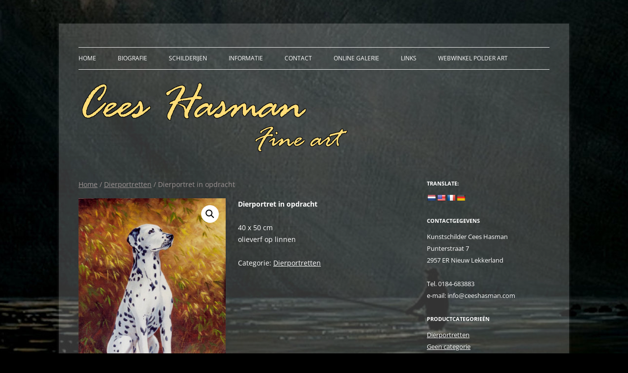

--- FILE ---
content_type: text/html; charset=UTF-8
request_url: https://www.ceeshasman.com/product/dierportret-in-opdracht-3/
body_size: 11430
content:
<!DOCTYPE html>
<html lang="nl-NL">
<head>
<meta charset="UTF-8" />
<meta name="viewport" content="width=device-width, initial-scale=1.0" />
<title>Dierportret in opdracht | Cees Hasman</title>
<link rel="profile" href="https://gmpg.org/xfn/11" />
<link rel="pingback" href="https://www.ceeshasman.com/xmlrpc.php">
<meta name='robots' content='max-image-preview:large' />
<link rel='dns-prefetch' href='//translate.google.com' />
<link rel="alternate" type="application/rss+xml" title="Cees Hasman &raquo; feed" href="https://www.ceeshasman.com/feed/" />
<link rel="alternate" type="application/rss+xml" title="Cees Hasman &raquo; reacties feed" href="https://www.ceeshasman.com/comments/feed/" />
<link rel="alternate" title="oEmbed (JSON)" type="application/json+oembed" href="https://www.ceeshasman.com/wp-json/oembed/1.0/embed?url=https%3A%2F%2Fwww.ceeshasman.com%2Fproduct%2Fdierportret-in-opdracht-3%2F" />
<link rel="alternate" title="oEmbed (XML)" type="text/xml+oembed" href="https://www.ceeshasman.com/wp-json/oembed/1.0/embed?url=https%3A%2F%2Fwww.ceeshasman.com%2Fproduct%2Fdierportret-in-opdracht-3%2F&#038;format=xml" />
<style id='wp-img-auto-sizes-contain-inline-css' type='text/css'>
img:is([sizes=auto i],[sizes^="auto," i]){contain-intrinsic-size:3000px 1500px}
/*# sourceURL=wp-img-auto-sizes-contain-inline-css */
</style>
<style id='wp-emoji-styles-inline-css' type='text/css'>

	img.wp-smiley, img.emoji {
		display: inline !important;
		border: none !important;
		box-shadow: none !important;
		height: 1em !important;
		width: 1em !important;
		margin: 0 0.07em !important;
		vertical-align: -0.1em !important;
		background: none !important;
		padding: 0 !important;
	}
/*# sourceURL=wp-emoji-styles-inline-css */
</style>
<link rel='stylesheet' id='google-language-translator-css' href='https://www.ceeshasman.com/wp-content/plugins/google-language-translator/css/style.css?ver=6.0.20' type='text/css' media='' />
<link rel='stylesheet' id='photoswipe-css' href='https://www.ceeshasman.com/wp-content/plugins/woocommerce/assets/css/photoswipe/photoswipe.min.css?ver=10.4.3' type='text/css' media='all' />
<link rel='stylesheet' id='photoswipe-default-skin-css' href='https://www.ceeshasman.com/wp-content/plugins/woocommerce/assets/css/photoswipe/default-skin/default-skin.min.css?ver=10.4.3' type='text/css' media='all' />
<link rel='stylesheet' id='woocommerce-layout-css' href='https://www.ceeshasman.com/wp-content/plugins/woocommerce/assets/css/woocommerce-layout.css?ver=10.4.3' type='text/css' media='all' />
<link rel='stylesheet' id='woocommerce-smallscreen-css' href='https://www.ceeshasman.com/wp-content/plugins/woocommerce/assets/css/woocommerce-smallscreen.css?ver=10.4.3' type='text/css' media='only screen and (max-width: 768px)' />
<link rel='stylesheet' id='woocommerce-general-css' href='https://www.ceeshasman.com/wp-content/plugins/woocommerce/assets/css/woocommerce.css?ver=10.4.3' type='text/css' media='all' />
<style id='woocommerce-inline-inline-css' type='text/css'>
.woocommerce form .form-row .required { visibility: visible; }
/*# sourceURL=woocommerce-inline-inline-css */
</style>
<link rel='stylesheet' id='ywctm-frontend-css' href='https://www.ceeshasman.com/wp-content/plugins/yith-woocommerce-catalog-mode/assets/css/frontend.min.css?ver=2.52.0' type='text/css' media='all' />
<style id='ywctm-frontend-inline-css' type='text/css'>
form.cart button.single_add_to_cart_button, .ppc-button-wrapper, .wc-ppcp-paylater-msg__container, form.cart .quantity, .widget.woocommerce.widget_shopping_cart{display: none !important}
/*# sourceURL=ywctm-frontend-inline-css */
</style>
<link rel='stylesheet' id='twentytwelve-fonts-css' href='https://www.ceeshasman.com/wp-content/themes/twentytwelve/fonts/font-open-sans.css?ver=20230328' type='text/css' media='all' />
<link rel='stylesheet' id='twentytwelve-style-css' href='https://www.ceeshasman.com/wp-content/themes/hasman/style.css?ver=20251202' type='text/css' media='all' />
<link rel='stylesheet' id='twentytwelve-block-style-css' href='https://www.ceeshasman.com/wp-content/themes/twentytwelve/css/blocks.css?ver=20251031' type='text/css' media='all' />
<link rel='stylesheet' id='slb_core-css' href='https://www.ceeshasman.com/wp-content/plugins/simple-lightbox/client/css/app.css?ver=2.9.4' type='text/css' media='all' />
<script type="text/javascript" src="https://www.ceeshasman.com/wp-includes/js/jquery/jquery.min.js?ver=3.7.1" id="jquery-core-js"></script>
<script type="text/javascript" src="https://www.ceeshasman.com/wp-includes/js/jquery/jquery-migrate.min.js?ver=3.4.1" id="jquery-migrate-js"></script>
<script type="text/javascript" src="https://www.ceeshasman.com/wp-content/plugins/woocommerce/assets/js/jquery-blockui/jquery.blockUI.min.js?ver=2.7.0-wc.10.4.3" id="wc-jquery-blockui-js" defer="defer" data-wp-strategy="defer"></script>
<script type="text/javascript" id="wc-add-to-cart-js-extra">
/* <![CDATA[ */
var wc_add_to_cart_params = {"ajax_url":"/wp-admin/admin-ajax.php","wc_ajax_url":"/?wc-ajax=%%endpoint%%","i18n_view_cart":"Bekijk winkelwagen","cart_url":"https://www.ceeshasman.com/winkelwagen/","is_cart":"","cart_redirect_after_add":"no"};
//# sourceURL=wc-add-to-cart-js-extra
/* ]]> */
</script>
<script type="text/javascript" src="https://www.ceeshasman.com/wp-content/plugins/woocommerce/assets/js/frontend/add-to-cart.min.js?ver=10.4.3" id="wc-add-to-cart-js" defer="defer" data-wp-strategy="defer"></script>
<script type="text/javascript" src="https://www.ceeshasman.com/wp-content/plugins/woocommerce/assets/js/zoom/jquery.zoom.min.js?ver=1.7.21-wc.10.4.3" id="wc-zoom-js" defer="defer" data-wp-strategy="defer"></script>
<script type="text/javascript" src="https://www.ceeshasman.com/wp-content/plugins/woocommerce/assets/js/flexslider/jquery.flexslider.min.js?ver=2.7.2-wc.10.4.3" id="wc-flexslider-js" defer="defer" data-wp-strategy="defer"></script>
<script type="text/javascript" src="https://www.ceeshasman.com/wp-content/plugins/woocommerce/assets/js/photoswipe/photoswipe.min.js?ver=4.1.1-wc.10.4.3" id="wc-photoswipe-js" defer="defer" data-wp-strategy="defer"></script>
<script type="text/javascript" src="https://www.ceeshasman.com/wp-content/plugins/woocommerce/assets/js/photoswipe/photoswipe-ui-default.min.js?ver=4.1.1-wc.10.4.3" id="wc-photoswipe-ui-default-js" defer="defer" data-wp-strategy="defer"></script>
<script type="text/javascript" id="wc-single-product-js-extra">
/* <![CDATA[ */
var wc_single_product_params = {"i18n_required_rating_text":"Selecteer een waardering","i18n_rating_options":["1 van de 5 sterren","2 van de 5 sterren","3 van de 5 sterren","4 van de 5 sterren","5 van de 5 sterren"],"i18n_product_gallery_trigger_text":"Afbeeldinggalerij in volledig scherm bekijken","review_rating_required":"yes","flexslider":{"rtl":false,"animation":"slide","smoothHeight":true,"directionNav":false,"controlNav":"thumbnails","slideshow":false,"animationSpeed":500,"animationLoop":false,"allowOneSlide":false},"zoom_enabled":"1","zoom_options":[],"photoswipe_enabled":"1","photoswipe_options":{"shareEl":false,"closeOnScroll":false,"history":false,"hideAnimationDuration":0,"showAnimationDuration":0},"flexslider_enabled":"1"};
//# sourceURL=wc-single-product-js-extra
/* ]]> */
</script>
<script type="text/javascript" src="https://www.ceeshasman.com/wp-content/plugins/woocommerce/assets/js/frontend/single-product.min.js?ver=10.4.3" id="wc-single-product-js" defer="defer" data-wp-strategy="defer"></script>
<script type="text/javascript" src="https://www.ceeshasman.com/wp-content/plugins/woocommerce/assets/js/js-cookie/js.cookie.min.js?ver=2.1.4-wc.10.4.3" id="wc-js-cookie-js" defer="defer" data-wp-strategy="defer"></script>
<script type="text/javascript" id="woocommerce-js-extra">
/* <![CDATA[ */
var woocommerce_params = {"ajax_url":"/wp-admin/admin-ajax.php","wc_ajax_url":"/?wc-ajax=%%endpoint%%","i18n_password_show":"Wachtwoord weergeven","i18n_password_hide":"Wachtwoord verbergen"};
//# sourceURL=woocommerce-js-extra
/* ]]> */
</script>
<script type="text/javascript" src="https://www.ceeshasman.com/wp-content/plugins/woocommerce/assets/js/frontend/woocommerce.min.js?ver=10.4.3" id="woocommerce-js" defer="defer" data-wp-strategy="defer"></script>
<script type="text/javascript" src="https://www.ceeshasman.com/wp-content/themes/twentytwelve/js/navigation.js?ver=20250303" id="twentytwelve-navigation-js" defer="defer" data-wp-strategy="defer"></script>
<link rel="https://api.w.org/" href="https://www.ceeshasman.com/wp-json/" /><link rel="alternate" title="JSON" type="application/json" href="https://www.ceeshasman.com/wp-json/wp/v2/product/389" /><link rel="EditURI" type="application/rsd+xml" title="RSD" href="https://www.ceeshasman.com/xmlrpc.php?rsd" />
<meta name="generator" content="WordPress 6.9" />
<meta name="generator" content="WooCommerce 10.4.3" />
<link rel="canonical" href="https://www.ceeshasman.com/product/dierportret-in-opdracht-3/" />
<link rel='shortlink' href='https://www.ceeshasman.com/?p=389' />
<style>p.hello{font-size:12px;color:darkgray;}#google_language_translator,#flags{text-align:left;}#google_language_translator{clear:both;}#flags{width:165px;}#flags a{display:inline-block;margin-right:2px;}#google_language_translator a{display:none!important;}div.skiptranslate.goog-te-gadget{display:inline!important;}.goog-te-gadget{color:transparent!important;}.goog-te-gadget{font-size:0px!important;}.goog-branding{display:none;}.goog-tooltip{display: none!important;}.goog-tooltip:hover{display: none!important;}.goog-text-highlight{background-color:transparent!important;border:none!important;box-shadow:none!important;}#google_language_translator{display:none;}#google_language_translator select.goog-te-combo{color:#32373c;}div.skiptranslate{display:none!important;}body{top:0px!important;}#goog-gt-{display:none!important;}font font{background-color:transparent!important;box-shadow:none!important;position:initial!important;}#glt-translate-trigger{left:20px;right:auto;}#glt-translate-trigger > span{color:#ffffff;}#glt-translate-trigger{background:#f89406;}.goog-te-gadget .goog-te-combo{width:100%;}</style>		<style type="text/css">
			.wc-block-components-notice-banner.is-error li {
				margin: 0;
			}
		</style>
		<style>
.woocommerce .related ul.products li.product, .woocommerce .related ul li.product, .woocommerce .upsells.products ul.products li.product, .woocommerce .upsells.products ul li.product, .woocommerce-page .related ul.products li.product, .woocommerce-page .related ul li.product, .woocommerce-page .upsells.products ul.products li.product, .woocommerce-page .upsells.products ul li.product {
width: 24% !important;
}
</style>
	<noscript><style>.woocommerce-product-gallery{ opacity: 1 !important; }</style></noscript>
		<style type="text/css" id="twentytwelve-header-css">
		.site-title,
	.site-description {
		position: absolute;
		clip-path: inset(50%);
	}
			</style>
	<style type="text/css" id="custom-background-css">
body.custom-background { background-color: #000000; background-image: url("https://www.ceeshasman.com/wp-content/uploads/2014/09/achtergrond_2000.jpg"); background-position: center top; background-size: auto; background-repeat: no-repeat; background-attachment: fixed; }
</style>
	<!-- WooCommerce Colors -->
<style type="text/css">
p.demo_store{background-color:#fcfcfc;color:#7d7d7d;}.woocommerce .woocommerce-message,.woocommerce .woocommerce-error,.woocommerce .woocommerce-info{background-color:#a8a8a8 !important;color:#fff !important;}.woocommerce small.note{color:#9d9494 !important;}.woocommerce .woocommerce-breadcrumb{color:#9d9494 !important;}.woocommerce .woocommerce-breadcrumb a{color:#9d9494 !important;}.woocommerce div.product span.price,.woocommerce div.product p.price{color:#edecec !important;}.woocommerce div.product .stock{color:#edecec !important;}.woocommerce div.product .woocommerce-tabs ul.tabs li{border:1px solid #828282 !important;background-color:#9b9b9b !important;}.woocommerce div.product .woocommerce-tabs ul.tabs li a{color:#fff !important;}.woocommerce div.product .woocommerce-tabs ul.tabs li a:hover{color:#fff !important;}.woocommerce div.product .woocommerce-tabs ul.tabs li.active{background:#fff !important;border-bottom-color:#fff !important;}.woocommerce div.product .woocommerce-tabs ul.tabs li.active:before{box-shadow:2px 2px 0 #fff !important;}.woocommerce div.product .woocommerce-tabs ul.tabs li.active:after{box-shadow:-2px 2px 0 #fff !important;}.woocommerce div.product .woocommerce-tabs ul.tabs li:before,.woocommerce div.product .woocommerce-tabs ul.tabs li:after{border:1px solid #828282 !important;position:absolute;bottom:-1px;width:5px;height:5px;content:" ";}.woocommerce div.product .woocommerce-tabs ul.tabs li:before{left:-6px;-webkit-border-bottom-right-radius:4px;-moz-border-bottom-right-radius:4px;border-bottom-right-radius:4px;border-width:0 1px 1px 0;box-shadow:2px 2px 0 #9b9b9b !important;}.woocommerce div.product .woocommerce-tabs ul.tabs li:after{right:-6px;-webkit-border-bottom-left-radius:4px;-moz-border-bottom-left-radius:4px;border-bottom-left-radius:4px;border-width:0 0 1px 1px;box-shadow:-2px 2px 0 #9b9b9b !important;}.woocommerce div.product .woocommerce-tabs ul.tabs:before{border-bottom:1px solid #828282 !important;}.woocommerce span.onsale{background-color:#edecec !important;color:#545454 !important;}.woocommerce ul.products li.product .price{color:#edecec !important;}.woocommerce ul.products li.product .price .from{color:rgba(237, 237, 237, 0.5) !important;}.woocommerce nav.woocommerce-pagination ul{border:1px solid #828282 !important;}.woocommerce nav.woocommerce-pagination ul li{border-right:1px solid #828282 !important;}.woocommerce nav.woocommerce-pagination ul li span.current,.woocommerce nav.woocommerce-pagination ul li a:hover,.woocommerce nav.woocommerce-pagination ul li a:focus{background:#9b9b9b !important;color:#353535 !important;}.woocommerce a.button,.woocommerce button.button,.woocommerce input.button,.woocommerce #respond input#submit{color:#fff !important;background-color:#9b9b9b !important;}.woocommerce a.button:hover,.woocommerce button.button:hover,.woocommerce input.button:hover,.woocommerce #respond input#submit:hover{background-color:#8a8a8a !important;color:#fff !important;}.woocommerce a.button.alt,.woocommerce button.button.alt,.woocommerce input.button.alt,.woocommerce #respond input#submit.alt{background-color:#fcfcfc !important;color:#7d7d7d !important;}.woocommerce a.button.alt:hover,.woocommerce button.button.alt:hover,.woocommerce input.button.alt:hover,.woocommerce #respond input#submit.alt:hover{background-color:#ebebeb !important;color:#7d7d7d !important;}.woocommerce a.button.alt.disabled,.woocommerce button.button.alt.disabled,.woocommerce input.button.alt.disabled,.woocommerce #respond input#submit.alt.disabled,.woocommerce a.button.alt:disabled,.woocommerce button.button.alt:disabled,.woocommerce input.button.alt:disabled,.woocommerce #respond input#submit.alt:disabled,.woocommerce a.button.alt:disabled[disabled],.woocommerce button.button.alt:disabled[disabled],.woocommerce input.button.alt:disabled[disabled],.woocommerce #respond input#submit.alt:disabled[disabled],.woocommerce a.button.alt.disabled:hover,.woocommerce button.button.alt.disabled:hover,.woocommerce input.button.alt.disabled:hover,.woocommerce #respond input#submit.alt.disabled:hover,.woocommerce a.button.alt:disabled:hover,.woocommerce button.button.alt:disabled:hover,.woocommerce input.button.alt:disabled:hover,.woocommerce #respond input#submit.alt:disabled:hover,.woocommerce a.button.alt:disabled[disabled]:hover,.woocommerce button.button.alt:disabled[disabled]:hover,.woocommerce input.button.alt:disabled[disabled]:hover,.woocommerce #respond input#submit.alt:disabled[disabled]:hover{background-color:#fcfcfc !important;color:#7d7d7d !important;}.woocommerce a.button:disabled:hover,.woocommerce button.button:disabled:hover,.woocommerce input.button:disabled:hover,.woocommerce #respond input#submit:disabled:hover,.woocommerce a.button.disabled:hover,.woocommerce button.button.disabled:hover,.woocommerce input.button.disabled:hover,.woocommerce #respond input#submit.disabled:hover,.woocommerce a.button:disabled[disabled]:hover,.woocommerce button.button:disabled[disabled]:hover,.woocommerce input.button:disabled[disabled]:hover,.woocommerce #respond input#submit:disabled[disabled]:hover{background-color:#9b9b9b !important;}.woocommerce #reviews h2 small{color:#9d9494 !important;}.woocommerce #reviews h2 small a{color:#9d9494 !important;}.woocommerce #reviews #comments ol.commentlist li .meta{color:#9d9494 !important;}.woocommerce #reviews #comments ol.commentlist li img.avatar{background:#9b9b9b !important;border:1px solid #939393 !important;}.woocommerce #reviews #comments ol.commentlist li .comment-text{border:1px solid #939393 !important;}.woocommerce #reviews #comments ol.commentlist #respond{border:1px solid #939393 !important;}.woocommerce .star-rating:before{color:#828282 !important;}.woocommerce.widget_shopping_cart .total,.woocommerce .widget_shopping_cart .total{border-top:3px double #9b9b9b !important;}.woocommerce form.login,.woocommerce form.checkout_coupon,.woocommerce form.register{border:1px solid #828282 !important;}.woocommerce .order_details li{border-right:1px dashed #828282 !important;}.woocommerce .widget_price_filter .ui-slider .ui-slider-handle{background-color:#fcfcfc !important;}.woocommerce .widget_price_filter .ui-slider .ui-slider-range{background-color:#fcfcfc !important;}.woocommerce .widget_price_filter .price_slider_wrapper .ui-widget-content{background-color:#b8b8b8 !important;}.woocommerce-cart table.cart td.actions .coupon .input-text{border:1px solid #828282 !important;}.woocommerce-cart .cart-collaterals .cart_totals p small{color:#9d9494 !important;}.woocommerce-cart .cart-collaterals .cart_totals table small{color:#9d9494 !important;}.woocommerce-cart .cart-collaterals .cart_totals .discount td{color:#edecec !important;}.woocommerce-cart .cart-collaterals .cart_totals tr td,.woocommerce-cart .cart-collaterals .cart_totals tr th{border-top:1px solid #9b9b9b !important;}.woocommerce-checkout .checkout .create-account small{color:#9d9494 !important;}.woocommerce-checkout #payment{background:#9b9b9b !important;}.woocommerce-checkout #payment ul.payment_methods{border-bottom:1px solid #828282 !important;}.woocommerce-checkout #payment div.payment_box{background-color:#8e8e8e !important;color:#fff !important;}.woocommerce-checkout #payment div.payment_box input.input-text,.woocommerce-checkout #payment div.payment_box textarea{border-color:#757575 !important;border-top-color:#686868 !important;}.woocommerce-checkout #payment div.payment_box ::-webkit-input-placeholder{color:#686868 !important;}.woocommerce-checkout #payment div.payment_box :-moz-placeholder{color:#686868 !important;}.woocommerce-checkout #payment div.payment_box :-ms-input-placeholder{color:#686868 !important;}.woocommerce-checkout #payment div.payment_box span.help{color:#9d9494 !important;}.woocommerce-checkout #payment div.payment_box:after{content:"";display:block;border:8px solid #8e8e8e !important;border-right-color:transparent;border-left-color:transparent;border-top-color:transparent;position:absolute;top:-3px;left:0;margin:-1em 0 0 2em;}
</style>
<!--/WooCommerce Colors-->
<link rel='stylesheet' id='wc-blocks-style-css' href='https://www.ceeshasman.com/wp-content/plugins/woocommerce/assets/client/blocks/wc-blocks.css?ver=wc-10.4.3' type='text/css' media='all' />
</head>

<body class="wp-singular product-template-default single single-product postid-389 custom-background wp-embed-responsive wp-theme-twentytwelve wp-child-theme-hasman theme-twentytwelve woocommerce woocommerce-page woocommerce-no-js custom-font-enabled single-author">
<div id="page" class="hfeed site">
	<a class="screen-reader-text skip-link" href="#content">Ga naar de inhoud</a>
	<header id="masthead" class="site-header">
		<hgroup>
							<h1 class="site-title"><a href="https://www.ceeshasman.com/" rel="home" >Cees Hasman</a></h1>
								<h2 class="site-description">Kunstschilder</h2>
					</hgroup>

		<nav id="site-navigation" class="main-navigation">
			<button class="menu-toggle">Menu</button>
			<div class="menu-topmenu-container"><ul id="menu-topmenu" class="nav-menu"><li id="menu-item-196" class="menu-item menu-item-type-post_type menu-item-object-page menu-item-home menu-item-196"><a href="https://www.ceeshasman.com/">Home</a></li>
<li id="menu-item-182" class="menu-item menu-item-type-post_type menu-item-object-page menu-item-182"><a href="https://www.ceeshasman.com/biografie/">Biografie</a></li>
<li id="menu-item-199" class="menu-item menu-item-type-custom menu-item-object-custom menu-item-has-children menu-item-199"><a href="#">Schilderijen</a>
<ul class="sub-menu">
	<li id="menu-item-219" class="menu-item menu-item-type-taxonomy menu-item-object-product_cat menu-item-219"><a href="https://www.ceeshasman.com/product-categorie/vogels/">Vogels</a></li>
	<li id="menu-item-225" class="menu-item menu-item-type-taxonomy menu-item-object-product_cat menu-item-225"><a href="https://www.ceeshasman.com/product-categorie/vissen/">Vissen</a></li>
	<li id="menu-item-226" class="menu-item menu-item-type-taxonomy menu-item-object-product_cat menu-item-226"><a href="https://www.ceeshasman.com/product-categorie/vlinders/">Vlinders</a></li>
	<li id="menu-item-223" class="menu-item menu-item-type-taxonomy menu-item-object-product_cat menu-item-223"><a href="https://www.ceeshasman.com/product-categorie/landschappen/">Landschappen</a></li>
	<li id="menu-item-224" class="menu-item menu-item-type-taxonomy menu-item-object-product_cat menu-item-224"><a href="https://www.ceeshasman.com/product-categorie/maritiem/">Maritiem</a></li>
	<li id="menu-item-220" class="menu-item menu-item-type-taxonomy menu-item-object-product_cat current-product-ancestor current-menu-parent current-product-parent menu-item-220"><a href="https://www.ceeshasman.com/product-categorie/dierportretten/">Dierportretten</a></li>
	<li id="menu-item-221" class="menu-item menu-item-type-taxonomy menu-item-object-product_cat menu-item-221"><a href="https://www.ceeshasman.com/product-categorie/giclees/">Giclees</a></li>
	<li id="menu-item-270" class="menu-item menu-item-type-taxonomy menu-item-object-product_cat menu-item-270"><a href="https://www.ceeshasman.com/product-categorie/te-koop/">Te koop</a></li>
</ul>
</li>
<li id="menu-item-200" class="menu-item menu-item-type-custom menu-item-object-custom menu-item-has-children menu-item-200"><a href="#">Informatie</a>
<ul class="sub-menu">
	<li id="menu-item-234" class="menu-item menu-item-type-post_type menu-item-object-page menu-item-234"><a href="https://www.ceeshasman.com/publicaties/">Publicaties</a></li>
	<li id="menu-item-417" class="menu-item menu-item-type-post_type menu-item-object-page menu-item-417"><a href="https://www.ceeshasman.com/exposities/">Exposities</a></li>
	<li id="menu-item-423" class="menu-item menu-item-type-post_type menu-item-object-page menu-item-423"><a href="https://www.ceeshasman.com/opdrachten/">Opdrachten</a></li>
</ul>
</li>
<li id="menu-item-294" class="menu-item menu-item-type-post_type menu-item-object-page menu-item-294"><a href="https://www.ceeshasman.com/contact/">Contact</a></li>
<li id="menu-item-317" class="menu-item menu-item-type-post_type menu-item-object-page menu-item-317"><a href="https://www.ceeshasman.com/galerie/">Online galerie</a></li>
<li id="menu-item-427" class="menu-item menu-item-type-post_type menu-item-object-page menu-item-427"><a href="https://www.ceeshasman.com/links/">Links</a></li>
<li id="menu-item-430" class="menu-item menu-item-type-custom menu-item-object-custom menu-item-430"><a target="_blank" href="http://www.polderart.nl">Webwinkel Polder Art</a></li>
</ul></div>		</nav><!-- #site-navigation -->

				<a href="https://www.ceeshasman.com/"  rel="home"><img src="https://www.ceeshasman.com/wp-content/uploads/2014/09/cropped-toplogo1.png" width="560" height="146" alt="Cees Hasman" class="header-image" srcset="https://www.ceeshasman.com/wp-content/uploads/2014/09/cropped-toplogo1.png 560w, https://www.ceeshasman.com/wp-content/uploads/2014/09/cropped-toplogo1-300x78.png 300w" sizes="(max-width: 560px) 100vw, 560px" decoding="async" fetchpriority="high" /></a>
			</header><!-- #masthead -->

	<div id="main" class="wrapper">

	<div id="primary" class="site-content"><div id="content" role="main" class="twentytwelve"><nav class="woocommerce-breadcrumb" aria-label="Breadcrumb"><a href="https://www.ceeshasman.com">Home</a>&nbsp;&#47;&nbsp;<a href="https://www.ceeshasman.com/product-categorie/dierportretten/">Dierportretten</a>&nbsp;&#47;&nbsp;Dierportret in opdracht</nav>
					
			<div class="woocommerce-notices-wrapper"></div><div id="product-389" class="product type-product post-389 status-publish first outofstock product_cat-dierportretten has-post-thumbnail shipping-taxable product-type-simple">

	<div class="woocommerce-product-gallery woocommerce-product-gallery--with-images woocommerce-product-gallery--columns-4 images" data-columns="4" style="opacity: 0; transition: opacity .25s ease-in-out;">
	<div class="woocommerce-product-gallery__wrapper">
		<div data-thumb="https://www.ceeshasman.com/wp-content/uploads/2014/03/92-1-groot-150x150.jpg" data-thumb-alt="Dierportret in opdracht" data-thumb-srcset="https://www.ceeshasman.com/wp-content/uploads/2014/03/92-1-groot-150x150.jpg 150w, https://www.ceeshasman.com/wp-content/uploads/2014/03/92-1-groot-90x90.jpg 90w, https://www.ceeshasman.com/wp-content/uploads/2014/03/92-1-groot-270x270.jpg 270w, https://www.ceeshasman.com/wp-content/uploads/2014/03/92-1-groot-468x468.jpg 468w, https://www.ceeshasman.com/wp-content/uploads/2014/03/92-1-groot-200x200.jpg 200w"  data-thumb-sizes="(max-width: 100px) 100vw, 100px" class="woocommerce-product-gallery__image"><a href="https://www.ceeshasman.com/wp-content/uploads/2014/03/92-1-groot.jpg"><img width="300" height="397" src="https://www.ceeshasman.com/wp-content/uploads/2014/03/92-1-groot.jpg" class="wp-post-image" alt="Dierportret in opdracht" data-caption="Dalmatier in opdracht " data-src="https://www.ceeshasman.com/wp-content/uploads/2014/03/92-1-groot.jpg" data-large_image="https://www.ceeshasman.com/wp-content/uploads/2014/03/92-1-groot.jpg" data-large_image_width="600" data-large_image_height="794" decoding="async" srcset="https://www.ceeshasman.com/wp-content/uploads/2014/03/92-1-groot.jpg 600w, https://www.ceeshasman.com/wp-content/uploads/2014/03/92-1-groot-226x300.jpg 226w" sizes="(max-width: 300px) 100vw, 300px" /></a></div>	</div>
</div>

	<div class="summary entry-summary">
		<h1 class="product_title entry-title">Dierportret in opdracht</h1><p class="price"></p>
<div class="woocommerce-product-details__short-description">
	<p>40 x 50 cm<br />
olieverf op linnen</p>
</div>
<div class="product_meta">

	
	
	<span class="posted_in">Categorie: <a href="https://www.ceeshasman.com/product-categorie/dierportretten/" rel="tag">Dierportretten</a></span>
	
	
</div>
	</div>

	
	<section class="related products">

					<h2>Gerelateerde producten</h2>
				<ul class="products columns-4">

			
					<li class="product type-product post-352 status-publish first outofstock product_cat-dierportretten product_cat-landschappen has-post-thumbnail shipping-taxable product-type-simple">
	<a href="https://www.ceeshasman.com/product/lakenvelders/" class="woocommerce-LoopProduct-link woocommerce-loop-product__link"><img width="200" height="200" src="https://www.ceeshasman.com/wp-content/uploads/2014/03/154-1-groot-200x200.jpg" class="attachment-woocommerce_thumbnail size-woocommerce_thumbnail" alt="Lakenvelders" decoding="async" loading="lazy" srcset="https://www.ceeshasman.com/wp-content/uploads/2014/03/154-1-groot-200x200.jpg 200w, https://www.ceeshasman.com/wp-content/uploads/2014/03/154-1-groot-150x150.jpg 150w, https://www.ceeshasman.com/wp-content/uploads/2014/03/154-1-groot-90x90.jpg 90w, https://www.ceeshasman.com/wp-content/uploads/2014/03/154-1-groot-270x270.jpg 270w, https://www.ceeshasman.com/wp-content/uploads/2014/03/154-1-groot-468x468.jpg 468w" sizes="auto, (max-width: 200px) 100vw, 200px" /><h2 class="woocommerce-loop-product__title">Lakenvelders</h2>
</a></li>

			
					<li class="product type-product post-1006 status-publish instock product_cat-dierportretten product_cat-landschappen has-post-thumbnail shipping-taxable product-type-simple">
	<a href="https://www.ceeshasman.com/product/drents-vennetje/" class="woocommerce-LoopProduct-link woocommerce-loop-product__link"><img width="200" height="200" src="https://www.ceeshasman.com/wp-content/uploads/2024/10/B367A562-A902-4E39-8503-E37B7809F1F1-200x200.jpeg" class="attachment-woocommerce_thumbnail size-woocommerce_thumbnail" alt="Drents vennetje" decoding="async" loading="lazy" srcset="https://www.ceeshasman.com/wp-content/uploads/2024/10/B367A562-A902-4E39-8503-E37B7809F1F1-200x200.jpeg 200w, https://www.ceeshasman.com/wp-content/uploads/2024/10/B367A562-A902-4E39-8503-E37B7809F1F1-150x150.jpeg 150w, https://www.ceeshasman.com/wp-content/uploads/2024/10/B367A562-A902-4E39-8503-E37B7809F1F1-100x100.jpeg 100w" sizes="auto, (max-width: 200px) 100vw, 200px" /><h2 class="woocommerce-loop-product__title">Drents vennetje</h2>
</a></li>

			
					<li class="product type-product post-390 status-publish outofstock product_cat-dierportretten has-post-thumbnail shipping-taxable product-type-simple">
	<a href="https://www.ceeshasman.com/product/herdershond/" class="woocommerce-LoopProduct-link woocommerce-loop-product__link"><img width="200" height="200" src="https://www.ceeshasman.com/wp-content/uploads/2014/08/1-1-groot-200x200.jpg" class="attachment-woocommerce_thumbnail size-woocommerce_thumbnail" alt="Herdershond" decoding="async" loading="lazy" srcset="https://www.ceeshasman.com/wp-content/uploads/2014/08/1-1-groot-200x200.jpg 200w, https://www.ceeshasman.com/wp-content/uploads/2014/08/1-1-groot-150x150.jpg 150w, https://www.ceeshasman.com/wp-content/uploads/2014/08/1-1-groot-90x90.jpg 90w, https://www.ceeshasman.com/wp-content/uploads/2014/08/1-1-groot-270x270.jpg 270w, https://www.ceeshasman.com/wp-content/uploads/2014/08/1-1-groot-468x468.jpg 468w" sizes="auto, (max-width: 200px) 100vw, 200px" /><h2 class="woocommerce-loop-product__title">Herdershond</h2>
</a></li>

			
					<li class="product type-product post-355 status-publish last outofstock product_cat-dierportretten product_cat-landschappen product_tag-zeeland has-post-thumbnail shipping-taxable product-type-simple">
	<a href="https://www.ceeshasman.com/product/langs-het-zeeuwse-strand/" class="woocommerce-LoopProduct-link woocommerce-loop-product__link"><img width="200" height="200" src="https://www.ceeshasman.com/wp-content/uploads/2014/03/146-1-groot-200x200.jpg" class="attachment-woocommerce_thumbnail size-woocommerce_thumbnail" alt="Langs het Zeeuwse strand" decoding="async" loading="lazy" srcset="https://www.ceeshasman.com/wp-content/uploads/2014/03/146-1-groot-200x200.jpg 200w, https://www.ceeshasman.com/wp-content/uploads/2014/03/146-1-groot-150x150.jpg 150w, https://www.ceeshasman.com/wp-content/uploads/2014/03/146-1-groot-90x90.jpg 90w, https://www.ceeshasman.com/wp-content/uploads/2014/03/146-1-groot-270x270.jpg 270w" sizes="auto, (max-width: 200px) 100vw, 200px" /><h2 class="woocommerce-loop-product__title">Langs het Zeeuwse strand</h2>
</a></li>

			
		</ul>

	</section>
	</div>


		
	</div></div>
	
			<div id="secondary" class="widget-area" role="complementary">
			<aside id="glt_widget-3" class="widget widget_glt_widget"><h3 class="widget-title">Translate:</h3><div id="flags" class="size18"><ul id="sortable" class="ui-sortable" style="float:left"><li id='Dutch'><a href='#' title='Dutch' class='nturl notranslate nl flag Dutch'></a></li><li id='English'><a href='#' title='English' class='nturl notranslate en flag united-states'></a></li><li id='French'><a href='#' title='French' class='nturl notranslate fr flag French'></a></li><li id='German'><a href='#' title='German' class='nturl notranslate de flag German'></a></li></ul></div><div id="google_language_translator" class="default-language-nl"></div></aside><aside id="woocommerce_widget_cart-2" class="widget woocommerce widget_shopping_cart"><h3 class="widget-title">Winkelwagen</h3><div class="hide_cart_widget_if_empty"><div class="widget_shopping_cart_content"></div></div></aside><aside id="text-2" class="widget widget_text"><h3 class="widget-title">Contactgegevens</h3>			<div class="textwidget"><p>Kunstschilder Cees Hasman<br />
Punterstraat 7<br />
2957 ER Nieuw Lekkerland</p>
<p>Tel. 0184-683883<br />
e-mail: info@ceeshasman.com</p>
</div>
		</aside><aside id="woocommerce_product_categories-2" class="widget woocommerce widget_product_categories"><h3 class="widget-title">Productcategorieën</h3><ul class="product-categories"><li class="cat-item cat-item-10 current-cat"><a href="https://www.ceeshasman.com/product-categorie/dierportretten/">Dierportretten</a></li>
<li class="cat-item cat-item-73"><a href="https://www.ceeshasman.com/product-categorie/geen-categorie/">Geen categorie</a></li>
<li class="cat-item cat-item-9"><a href="https://www.ceeshasman.com/product-categorie/giclees/">Giclees</a></li>
<li class="cat-item cat-item-7"><a href="https://www.ceeshasman.com/product-categorie/landschappen/">Landschappen</a></li>
<li class="cat-item cat-item-6"><a href="https://www.ceeshasman.com/product-categorie/maritiem/">Maritiem</a></li>
<li class="cat-item cat-item-39"><a href="https://www.ceeshasman.com/product-categorie/te-koop/">Te koop</a></li>
<li class="cat-item cat-item-72"><a href="https://www.ceeshasman.com/product-categorie/uncategorized/">Uncategorized</a></li>
<li class="cat-item cat-item-5"><a href="https://www.ceeshasman.com/product-categorie/vissen/">Vissen</a></li>
<li class="cat-item cat-item-4"><a href="https://www.ceeshasman.com/product-categorie/vlinders/">Vlinders</a></li>
<li class="cat-item cat-item-3"><a href="https://www.ceeshasman.com/product-categorie/vogels/">Vogels</a></li>
</ul></aside>		</div><!-- #secondary -->
	
	</div><!-- #main .wrapper -->
	<footer id="colophon" role="contentinfo">
		<div class="site-info">

			<a href="http://velthuizen.nl/" title="Velthuizen Webdesign &amp; Media">© Velthuizen Webdesign & Media</a>

			
		</div><!-- .site-info -->
	</footer><!-- #colophon -->
</div><!-- #page -->

<script type="speculationrules">
{"prefetch":[{"source":"document","where":{"and":[{"href_matches":"/*"},{"not":{"href_matches":["/wp-*.php","/wp-admin/*","/wp-content/uploads/*","/wp-content/*","/wp-content/plugins/*","/wp-content/themes/hasman/*","/wp-content/themes/twentytwelve/*","/*\\?(.+)"]}},{"not":{"selector_matches":"a[rel~=\"nofollow\"]"}},{"not":{"selector_matches":".no-prefetch, .no-prefetch a"}}]},"eagerness":"conservative"}]}
</script>
<div id='glt-footer'></div><script>function GoogleLanguageTranslatorInit() { new google.translate.TranslateElement({pageLanguage: 'nl', includedLanguages:'nl,en,fr,de', autoDisplay: false}, 'google_language_translator');}</script><script type="application/ld+json">{"@context":"https://schema.org/","@type":"BreadcrumbList","itemListElement":[{"@type":"ListItem","position":1,"item":{"name":"Home","@id":"https://www.ceeshasman.com"}},{"@type":"ListItem","position":2,"item":{"name":"Dierportretten","@id":"https://www.ceeshasman.com/product-categorie/dierportretten/"}},{"@type":"ListItem","position":3,"item":{"name":"Dierportret in opdracht","@id":"https://www.ceeshasman.com/product/dierportret-in-opdracht-3/"}}]}</script>
<div id="photoswipe-fullscreen-dialog" class="pswp" tabindex="-1" role="dialog" aria-modal="true" aria-hidden="true" aria-label="Afbeelding op volledig scherm">
	<div class="pswp__bg"></div>
	<div class="pswp__scroll-wrap">
		<div class="pswp__container">
			<div class="pswp__item"></div>
			<div class="pswp__item"></div>
			<div class="pswp__item"></div>
		</div>
		<div class="pswp__ui pswp__ui--hidden">
			<div class="pswp__top-bar">
				<div class="pswp__counter"></div>
				<button class="pswp__button pswp__button--zoom" aria-label="Zoom in/uit"></button>
				<button class="pswp__button pswp__button--fs" aria-label="Toggle volledig scherm"></button>
				<button class="pswp__button pswp__button--share" aria-label="Deel"></button>
				<button class="pswp__button pswp__button--close" aria-label="Sluiten (Esc)"></button>
				<div class="pswp__preloader">
					<div class="pswp__preloader__icn">
						<div class="pswp__preloader__cut">
							<div class="pswp__preloader__donut"></div>
						</div>
					</div>
				</div>
			</div>
			<div class="pswp__share-modal pswp__share-modal--hidden pswp__single-tap">
				<div class="pswp__share-tooltip"></div>
			</div>
			<button class="pswp__button pswp__button--arrow--left" aria-label="Vorige (pijltje links)"></button>
			<button class="pswp__button pswp__button--arrow--right" aria-label="Volgende (pijltje rechts)"></button>
			<div class="pswp__caption">
				<div class="pswp__caption__center"></div>
			</div>
		</div>
	</div>
</div>
	<script type='text/javascript'>
		(function () {
			var c = document.body.className;
			c = c.replace(/woocommerce-no-js/, 'woocommerce-js');
			document.body.className = c;
		})();
	</script>
	<script type="text/javascript" src="https://www.ceeshasman.com/wp-content/plugins/google-language-translator/js/scripts.js?ver=6.0.20" id="scripts-js"></script>
<script type="text/javascript" src="//translate.google.com/translate_a/element.js?cb=GoogleLanguageTranslatorInit" id="scripts-google-js"></script>
<script type="text/javascript" src="https://www.ceeshasman.com/wp-content/plugins/woocommerce/assets/js/sourcebuster/sourcebuster.min.js?ver=10.4.3" id="sourcebuster-js-js"></script>
<script type="text/javascript" id="wc-order-attribution-js-extra">
/* <![CDATA[ */
var wc_order_attribution = {"params":{"lifetime":1.0e-5,"session":30,"base64":false,"ajaxurl":"https://www.ceeshasman.com/wp-admin/admin-ajax.php","prefix":"wc_order_attribution_","allowTracking":true},"fields":{"source_type":"current.typ","referrer":"current_add.rf","utm_campaign":"current.cmp","utm_source":"current.src","utm_medium":"current.mdm","utm_content":"current.cnt","utm_id":"current.id","utm_term":"current.trm","utm_source_platform":"current.plt","utm_creative_format":"current.fmt","utm_marketing_tactic":"current.tct","session_entry":"current_add.ep","session_start_time":"current_add.fd","session_pages":"session.pgs","session_count":"udata.vst","user_agent":"udata.uag"}};
//# sourceURL=wc-order-attribution-js-extra
/* ]]> */
</script>
<script type="text/javascript" src="https://www.ceeshasman.com/wp-content/plugins/woocommerce/assets/js/frontend/order-attribution.min.js?ver=10.4.3" id="wc-order-attribution-js"></script>
<script type="text/javascript" src="https://www.ceeshasman.com/wp-content/plugins/wp-gallery-custom-links/wp-gallery-custom-links.js?ver=1.1" id="wp-gallery-custom-links-js-js"></script>
<script type="text/javascript" id="wc-cart-fragments-js-extra">
/* <![CDATA[ */
var wc_cart_fragments_params = {"ajax_url":"/wp-admin/admin-ajax.php","wc_ajax_url":"/?wc-ajax=%%endpoint%%","cart_hash_key":"wc_cart_hash_247f3918a558544eaac2956f0d6eafc3","fragment_name":"wc_fragments_247f3918a558544eaac2956f0d6eafc3","request_timeout":"5000"};
//# sourceURL=wc-cart-fragments-js-extra
/* ]]> */
</script>
<script type="text/javascript" src="https://www.ceeshasman.com/wp-content/plugins/woocommerce/assets/js/frontend/cart-fragments.min.js?ver=10.4.3" id="wc-cart-fragments-js" defer="defer" data-wp-strategy="defer"></script>
<script id="wp-emoji-settings" type="application/json">
{"baseUrl":"https://s.w.org/images/core/emoji/17.0.2/72x72/","ext":".png","svgUrl":"https://s.w.org/images/core/emoji/17.0.2/svg/","svgExt":".svg","source":{"concatemoji":"https://www.ceeshasman.com/wp-includes/js/wp-emoji-release.min.js?ver=6.9"}}
</script>
<script type="module">
/* <![CDATA[ */
/*! This file is auto-generated */
const a=JSON.parse(document.getElementById("wp-emoji-settings").textContent),o=(window._wpemojiSettings=a,"wpEmojiSettingsSupports"),s=["flag","emoji"];function i(e){try{var t={supportTests:e,timestamp:(new Date).valueOf()};sessionStorage.setItem(o,JSON.stringify(t))}catch(e){}}function c(e,t,n){e.clearRect(0,0,e.canvas.width,e.canvas.height),e.fillText(t,0,0);t=new Uint32Array(e.getImageData(0,0,e.canvas.width,e.canvas.height).data);e.clearRect(0,0,e.canvas.width,e.canvas.height),e.fillText(n,0,0);const a=new Uint32Array(e.getImageData(0,0,e.canvas.width,e.canvas.height).data);return t.every((e,t)=>e===a[t])}function p(e,t){e.clearRect(0,0,e.canvas.width,e.canvas.height),e.fillText(t,0,0);var n=e.getImageData(16,16,1,1);for(let e=0;e<n.data.length;e++)if(0!==n.data[e])return!1;return!0}function u(e,t,n,a){switch(t){case"flag":return n(e,"\ud83c\udff3\ufe0f\u200d\u26a7\ufe0f","\ud83c\udff3\ufe0f\u200b\u26a7\ufe0f")?!1:!n(e,"\ud83c\udde8\ud83c\uddf6","\ud83c\udde8\u200b\ud83c\uddf6")&&!n(e,"\ud83c\udff4\udb40\udc67\udb40\udc62\udb40\udc65\udb40\udc6e\udb40\udc67\udb40\udc7f","\ud83c\udff4\u200b\udb40\udc67\u200b\udb40\udc62\u200b\udb40\udc65\u200b\udb40\udc6e\u200b\udb40\udc67\u200b\udb40\udc7f");case"emoji":return!a(e,"\ud83e\u1fac8")}return!1}function f(e,t,n,a){let r;const o=(r="undefined"!=typeof WorkerGlobalScope&&self instanceof WorkerGlobalScope?new OffscreenCanvas(300,150):document.createElement("canvas")).getContext("2d",{willReadFrequently:!0}),s=(o.textBaseline="top",o.font="600 32px Arial",{});return e.forEach(e=>{s[e]=t(o,e,n,a)}),s}function r(e){var t=document.createElement("script");t.src=e,t.defer=!0,document.head.appendChild(t)}a.supports={everything:!0,everythingExceptFlag:!0},new Promise(t=>{let n=function(){try{var e=JSON.parse(sessionStorage.getItem(o));if("object"==typeof e&&"number"==typeof e.timestamp&&(new Date).valueOf()<e.timestamp+604800&&"object"==typeof e.supportTests)return e.supportTests}catch(e){}return null}();if(!n){if("undefined"!=typeof Worker&&"undefined"!=typeof OffscreenCanvas&&"undefined"!=typeof URL&&URL.createObjectURL&&"undefined"!=typeof Blob)try{var e="postMessage("+f.toString()+"("+[JSON.stringify(s),u.toString(),c.toString(),p.toString()].join(",")+"));",a=new Blob([e],{type:"text/javascript"});const r=new Worker(URL.createObjectURL(a),{name:"wpTestEmojiSupports"});return void(r.onmessage=e=>{i(n=e.data),r.terminate(),t(n)})}catch(e){}i(n=f(s,u,c,p))}t(n)}).then(e=>{for(const n in e)a.supports[n]=e[n],a.supports.everything=a.supports.everything&&a.supports[n],"flag"!==n&&(a.supports.everythingExceptFlag=a.supports.everythingExceptFlag&&a.supports[n]);var t;a.supports.everythingExceptFlag=a.supports.everythingExceptFlag&&!a.supports.flag,a.supports.everything||((t=a.source||{}).concatemoji?r(t.concatemoji):t.wpemoji&&t.twemoji&&(r(t.twemoji),r(t.wpemoji)))});
//# sourceURL=https://www.ceeshasman.com/wp-includes/js/wp-emoji-loader.min.js
/* ]]> */
</script>
<script type="text/javascript" id="slb_context">/* <![CDATA[ */if ( !!window.jQuery ) {(function($){$(document).ready(function(){if ( !!window.SLB ) { {$.extend(SLB, {"context":["public","user_guest"]});} }})})(jQuery);}/* ]]> */</script>
</body>
</html>